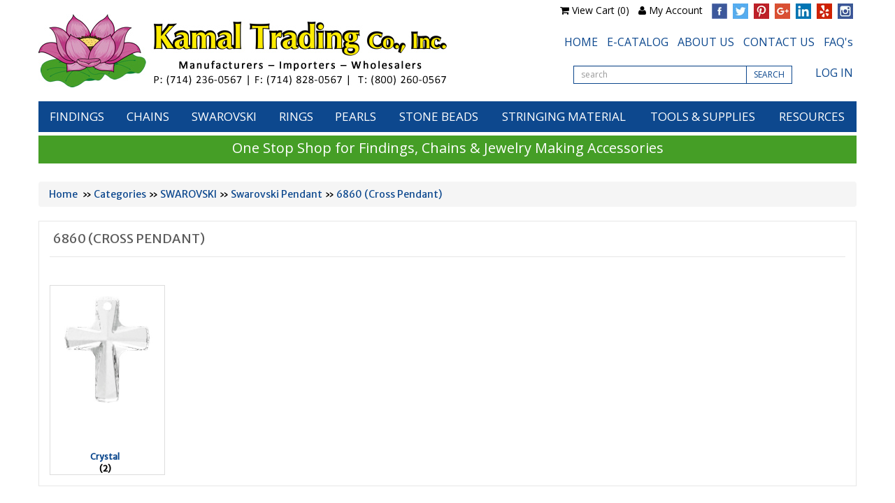

--- FILE ---
content_type: text/html
request_url: https://kamaltrading.com/shopdisplaycategories.asp?id=281&cat=6860+%28Cross+Pendant%29
body_size: 16126
content:
<!DOCTYPE HTML>
<html><head>
            <!-- This code must remain in all header files -->
    <base href="//kamaltrading.com/" />
    <!-- end -->
    	<meta http-equiv="X-UA-Compatible" content="IE=edge" />
	<meta name="viewport" content="width=device-width, initial-scale=1.0" />
    <meta charset="utf-8" />
  	<title>6860 (Cross Pendant)</title>
	<meta name="description" content="" />
	<meta name="keywords" content="6860 (Cross Pendant)" />
	<!-- BOOSTRAP RESPONSIVE CORE CSS -->
	<link rel="stylesheet" href="/common/bootstrap337/bootstrap.min.css" />
	<link href='https://fonts.googleapis.com/css?family=Open+Sans' rel='stylesheet' type='text/css'>
	<link rel="stylesheet" href="//maxcdn.bootstrapcdn.com/font-awesome/4.6.3/css/font-awesome.min.css" />
	<link rel='stylesheet' id='camera-css'  href='common/cameraslider/camera.css' type='text/css' media='all' /> 
	<!-- BOOSTRAP RESPONSIVE CORE CSS -->
	<!-- FOR SLIDE MENU (MOBILE) -->
	<link href="common/mmenu/jquery.mmenu.all.css" type="text/css" rel="stylesheet" />
	<!-- FOR SLIDE MENU (MOBILE) -->
	<!-- SCROLL TO TOP -->
	<link rel="stylesheet" href="common/scrollup/pill.css" />
	<!-- SCROLL TO TOP -->
	<link rel="stylesheet" type="text/css" media="all" href="templates/vaheh/css/main-responsive.css" />
	<link rel="stylesheet" type="text/css" media="all" href="templates/vaheh/css/basic-style.css" />
	
<link rel="apple-touch-icon" sizes="180x180" href="/apple-touch-icon.png">
<link rel="icon" type="image/png" sizes="32x32" href="/favicon-32x32.png">
<link rel="icon" type="image/png" sizes="16x16" href="/favicon-16x16.png">
																											 
  
<link rel="stylesheet" href="common/jqzoom/jquery.jqzoom.css?5/30/2017 11:37:58 AM" type="text/css">
	
	  
  <link rel="stylesheet" type="text/css" media="all" href="templates/vaheh/css/vaheh.css?11/9/2020 11:40:24 AM" />

    <script type="text/javascript">
    <!--
    //800 - 2015.10.26 - Site speed enhancement
    var jQl={q:[],dq:[],gs:[],ready:function(a){"function"==typeof a&&jQl.q.push(a);return jQl},getScript:function(a,c){jQl.gs.push([a,c])},unq:function(){for(var a=0;a<jQl.q.length;a++)jQl.q[a]();jQl.q=[]},ungs:function(){for(var a=0;a<jQl.gs.length;a++)jQuery.getScript(jQl.gs[a][0],jQl.gs[a][1]);jQl.gs=[]},bId:null,boot:function(a){"undefined"==typeof window.jQuery.fn?jQl.bId||(jQl.bId=setInterval(function(){jQl.boot(a)},25)):(jQl.bId&&clearInterval(jQl.bId),jQl.bId=0,jQl.unqjQdep(),jQl.ungs(),jQuery(jQl.unq()), "function"==typeof a&&a())},booted:function(){return 0===jQl.bId},loadjQ:function(a,c){setTimeout(function(){var b=document.createElement("script");b.src=a;document.getElementsByTagName("head")[0].appendChild(b)},1);jQl.boot(c)},loadjQdep:function(a){jQl.loadxhr(a,jQl.qdep)},qdep:function(a){a&&("undefined"!==typeof window.jQuery.fn&&!jQl.dq.length?jQl.rs(a):jQl.dq.push(a))},unqjQdep:function(){if("undefined"==typeof window.jQuery.fn)setTimeout(jQl.unqjQdep,50);else{for(var a=0;a<jQl.dq.length;a++)jQl.rs(jQl.dq[a]); jQl.dq=[]}},rs:function(a){var c=document.createElement("script");document.getElementsByTagName("head")[0].appendChild(c);c.text=a},loadxhr:function(a,c){var b;b=jQl.getxo();b.onreadystatechange=function(){4!=b.readyState||200!=b.status||c(b.responseText,a)};try{b.open("GET",a,!0),b.send("")}catch(d){}},getxo:function(){var a=!1;try{a=new XMLHttpRequest}catch(c){for(var b=["MSXML2.XMLHTTP.5.0","MSXML2.XMLHTTP.4.0","MSXML2.XMLHTTP.3.0","MSXML2.XMLHTTP","Microsoft.XMLHTTP"],d=0;d<b.length;++d){try{a= new ActiveXObject(b[d])}catch(e){continue}break}}finally{return a}}};if("undefined"==typeof window.jQuery){var $=jQl.ready,jQuery=$;$.getScript=jQl.getScript};
    -->
    </script>
	<script  type="text/javascript">
	<!--
	function clearfield(pform){
	if (pform.keyword.value == "search this site")
		pform.keyword.value = "";
	}
	-->
	</script>
	<script type="text/javascript">
	<!--
	function toggleMe(a){
	  var e=document.getElementById(a);
	  //if(!e)return true;
	  if(e.style.display=="none"){
		e.style.display="block"
	  } else {
		e.style.display="none"
	  }
	  //return true;
	}
	-->
	</script>
	<!--<noscript>not support</noscript>-->
  
    <!-- Enhancement: To include TYNT -->
            <script>(function(w,d,s,l,i){w[l]=w[l]||[];w[l].push({'gtm.start':
new Date().getTime(),event:'gtm.js'});var f=d.getElementsByTagName(s)[0],
j=d.createElement(s),dl=l!='dataLayer'?'&l='+l:'';j.async=true;j.src=
'https://www.googletagmanager.com/gtm.js?id='+i+dl;f.parentNode.insertBefore(j,f);
})(window,document,'script','dataLayer','GTM-P6CJT7N');</script>
<!-- End Google Tag Manager -->																											
</head>
<body>
																										<!-- Google Tag Manager (noscript) -->
<noscript><iframe src="https://www.googletagmanager.com/ns.html?id=GTM-P6CJT7N"
height="0" width="0" style="display:none;visibility:hidden"></iframe></noscript>
<!-- End Google Tag Manager (noscript) -->
<div id="page" style="">
	<!-- MOBILE HEADER -->
	<div class="mobile-header container" style="">
		<div class="">
			<!--UPPER NAVIGATION -->
			<div class="vp_topheader_upper">
			   <div class="col-xs-12 topright-mobile global-3rd-background-color" id="vp_toprighticons">
<div class="col-xs-2">
<a onclick="return false"  id="responsive-menu-button" class="navbar-toggle"  href="#my-menu">
<span class="sr-only">Toggle navigation</span>
<span class="fa fa-bars"></span>
</a>
</div>
<ul class="nav navbar-nav pull-right iconnav">
<li>
<a href="#">
<span class="fa fa-user"></span>
</a>
</li>
<li>
<a href="#">
<span class="fa fa-shopping-cart"></span>
</a>
</li>
</ul>
</div>
<div  class="vp_logo col-xs-12">
<a title="Kamal Trading" class="logo" href="http://kamaltrading.com"><img  src="images/Kamal-trading-logo.jpg" alt="Kamal Trading" title="Kamal Trading" /></a>
</div>
			</div>
			<!--END OF UPPER NAVIGATION -->
			<!--LOWER HEADER NAVIGATION -->
			<div id="vp_topheader_lower" class="lower-header">
			   <div class="row no-margin">
<div class="col-sm-12">
<div class="search col-xs-8">

                  <form method="post" action="shopsearch.asp?search=Yes" id="headerlowerleftform3" name="headerlowerleftform3">
					<div class="input-group input-group-custom margin-top-5">

                  
                  <input type="text" class="searchfield form-control" name="keyword" value="" placeholder="search this site" onclick="" onkeyup="getproductdesc(this.value,'headerlowerleft')" />
				  
						<span class="input-group-btn">
						<button type="submit" name="Action" value="Search" class="spriteicons sprite-search  fa fa-search btn-search global-background-color"></button>
						</span>
				  </div> 
                  <div><span id="headerlowerleftresultlist" class="searchresultwrapper"></span></div>
                  </form>
</div>
<div class="category_menu_wrapper col-xs-4">
<a href="#my-category" id="category_id" class="submitbtn">
Products</a>
</div>
</div>
</div>
			</div>
			<!--END OF LOWER HEADER NAVIGATION -->
		</div>
	</div>
	<!--END MOBILE HEADER -->
	<!--ICON DROPDOWN NAVIGATIONS (FOR MOBILE) -->
	<div class="navigation_dropdown_menu_mobile">
<div class="container">
<!-- DROPDOWN FOR USERLOGIN-->
<div class="navigation_drops_wrapper user_login">
<div class="navigation_drops_wrapper user_login">
<h3>
User Login</h3>
<form name="mobile_login_form" id="mobile_login_form" action="shoplogin.asp">
<input type="hidden" name="genpredefinedsecuritycode" value="DAVF0712ZZSM8358PXQS1887EDZL5466BMNR7635AKTQ4022FHAW0577DFHC5763CDNB1350HBUH6628GYBN0214LWHT5460JUTE" />
<div>

      <input name="strLastname" type="hidden" value="" />
      
      <input name="strEmail" size="24" class="txtfield" placeholder="Email" type="text" required />
      
      <input name="strPassword" size="24" class="txtfield" placeholder="Password" type="password" required />
      <input class="submitbtn form-control" type="submit" name="mobile_loginbutton" id="mobile_loginbutton" value="Login"  />
<a href="shopcustregister.asp" class="submitbtn form-control">Sign Up</a>
</div>
</form>
</div>
</div>
<!--END OF DROPDOWN FOR USERLOGIN -->
<!--DROPDOWN FOR SHOPPING CART ICON -->
<div class="navigation_drops_wrapper shopping_cart">
<div id="mobile_topminicart_dummywrapper"></div>
<div class="dropdown-icon-container">
<div class="mobile_topminicart_classwrapper">
<h3>Your Cart</h3>
<span class="square_mini_cart_wrapper">
Shopping Cart Items: 0
&nbsp;&nbsp;Sub-Total : 
$0.00
</span>
&nbsp;&nbsp;<a  class="submitbtn form-control" href="shopaddtocart.asp"> View Cart</a>
&nbsp;&nbsp;<a  class="submitbtn form-control" href='shopcustomer.asp'> Checkout</a>
</div>
</div>
</div>
<!--END OF DROPDOWN FOR SHOPPING CART ICON -->
<div id="my-menu">
<ul id="horiz_nav">
  <li><a href="default.asp" target="_self">Home</a></li>
  <li><a href="shopcontent.asp?type=About-us" target="_self">About us</a></li>
  <li><a href="shopcustcontact.asp" target="_self">Contact us</a></li>
  <li><a href="shopsearch.asp" target="_self">Search</a></li>
  <li><a href="javascript:void(0)">RESOURCES</a>
      <ul>
        <li><a href="shopcontent.asp?type=Metal-guide">Metal Guide</a></li>
        <li><a href="shopcontent.asp?type=Swarovski-Color-Chart">Swarovski Color Chart</a></li>
        <li><a href="shopcontent.asp?type=Swarovski-DIY-Projects">Swarovski DIY Projects</a></li>
        <li><a href="shopcontent.asp?type=Unit-Conversion-Chart">Unit Conversion Chart</a></li>
        <li><a href="shopcontent.asp?type=Wire-Conversion-Chart">Wire Conversion Chart</a></li>       
      </ul>
  </li> 
  
</ul></div>
</div>
</div>
	<!--ICON DROPDOWN NAVIGATIONS  (FOR MOBILE) -->
	<!--Top Lower Right (FOR MOBILE) -->
	<div id="my-category">
<ul class="loadcategory_mobile_wrapper">
<li>
<a href="shopdisplaycategories.asp?id=22&amp;cat=CHAINS">CHAINS...</a></li>
<li>
<a href="shopdisplaycategories.asp?id=23&amp;cat=FINDINGS">FINDINGS...</a></li>
<li>
<a href="shopdisplaycategories.asp?id=1073&amp;cat=PEARLS">PEARLS...</a></li>
<li>
<a href="shopdisplaycategories.asp?id=1103&amp;cat=RINGS">RINGS...</a></li>
<li>
<a href="shopdisplaycategories.asp?id=1702&amp;cat=STONE+BEADS">STONE BEADS...</a></li>
<li>
<a href="shopdisplaycategories.asp?id=24&amp;cat=STRINGING+MATERIAL">STRINGING MATERIAL...</a></li>
<li>
<a href="shopdisplaycategories.asp?id=25&amp;cat=SWAROVSKI">SWAROVSKI...</a></li>
<li>
<a href="shopdisplaycategories.asp?id=26&amp;cat=TOOLS+%26+SUPPLIES">TOOLS & SUPPLIES...</a></li>

</ul>
</div>
	<!--Top Lower Right (FOR MOBILE) -->
	<div id="vp_topheader">
       	</div>
<div class="page_wrapper"> <!-- WRAPPER CONTAINER FOR THE WHOLE PAGE -->
	<div class="lower-header container">
		<div class="row lowernavgation wrapper">
            <div class="vp_topheader_upper" style="">
               <div  class="vp_logo col-sm-7 col-xs-12 md-noleftpadding">
<a title="Kamal Trading" class="logo" href="http://kamaltrading.com"><img  src="images/Kamal-trading-logo.jpg" alt="Kamal Trading" title="Kamal Trading" /></a>
</div>
<div id="vp_welcomeboxsquare" class="col-sm-6 col-xs-12">
<div id="welcome-container">
<!--TOP LEVEL  NOTE: TOP LEVEL ALWAYS HAVE THE BORDER BOTTOM DASHED STYLE-->
<div class="row toprightsection toplevel">
<ul class="list-inline">
<li>
<i class="fa fa-shopping-cart"></i>
<a href="shopaddtocart.asp
">View Cart (0)</a>
</li>
<li>
<i class="fa fa-user"></i>
<a href="shopcustadmin.asp
">My Account</a>
</li>
<li class="nopadding">
<a href="https://www.facebook.com/kamaltradinginc" target="_blank"><img src="images/socialmedia/facebook.jpg" width="22" height="22" /></a>
</li>
<li class="nopadding">
<a href="https://twitter.com/KamalTrading" target="_blank"><img src="images/socialmedia/twitter.jpg" width="22" height="22" /></a>
</li>
<li class="nopadding">
<a href="https://www.pinterest.com/kamaltradinginc/" target="_blank"><img src="images/socialmedia/Pinterest.jpg" width="22" height="22" /></a>
</li>
<li class="nopadding">
<a href="https://plus.google.com/u/0/b/118175652518636405484/+KamalTradingCoIncAnaheim/posts" target="_blank"><img src="images/socialmedia/googleplus.jpg" width="22" height="22" /></a>
</li>
<li class="nopadding">
<a href="https://www.linkedin.com/company/kamal-trading-co-inc" target="_blank"><img src="images/socialmedia/linkedin.jpg" width="22" height="22" /></a>
</li>
<li class="nopadding">
<a href="https://www.yelp.com/biz/kamal-trading-co-inc-anaheim-2" target="_blank"><img src="images/socialmedia/yelp.jpg" width="22" height="22" /></a>
</li>
<li>
<a href="https://www.instagram.com/kamaltrading/" target="_blank"><img src="images/socialmedia/instagram.jpg" width="22" height="22" /></a>
</li>
</ul>
<div class="rightmenucontainer">
<ul class="list-inline ">
<li><a href="default.asp">HOME</a></li>
<li><a href="E-CATALOG.asp">E-CATALOG</a></li>
<li><a href="shopcontent.asp?type=about-us">ABOUT US</a></li>
<li><a href="shopcustcontact.asp">CONTACT US</a></li>
<li><a href="shopcontent.asp?type=faq">FAQ's</a></li>
</ul>
</div>
<div class="rightmenucontainer">
<form method="post" class="form-inline" action="shopsearch.asp?search=Yes" id="searchform1form3" name="searchform1form3" role="form">
<ul class="list-inline ">
<li>
<div class="input-group input-group-sm Vlargerwidth">
<input class="form-control" name="keyword" placeholder="search" type="text">
<span class="input-group-btn"><button class="btn btn-default" type="submit">SEARCH</button></span>
</div>
</li>
<li><a style="padding-top:5px; padding-left:20px;" href="shopcustadminlogin.asp">LOG IN</a></li>
</ul>
</form>
</div>
</div>
<!--END OF TOP LEVEL -->
<div class="row"></div>
</div>
</div>
            </div>
		</div>
	</div>
	<div class="horo_desktop desktop-view">
		<div class="horo_desktop_bar">
		   <div class="container">
		      <div class="row">
			     <div class="collapse navbar-collapse">
				    <!-- HORIZONTAL MENU -->
				    <div id="vp_horomenu"><ul class="nav navbar-nav megamenu">
	
  <li><a href="javascript:void(0)">FINDINGS</a>
    <div class="megamenu-dropdown">
    <ul>
		<li><a href="shopdisplaycategories.asp?id=1114&cat=14K+Gold+Findings">14K Gold Findings</a></li>
	  <li><a href="shopdisplaycategories.asp?id=1115&cat=Copper+Findings">Copper Findings</a></li>
	  <li><a href="shopdisplaycategories.asp?id=1116&cat=Gold+Filled+Findings">Gold Filled Findings</a></li>
	  <li><a href="shopdisplaycategories.asp?id=1117&cat=Plated+Brass+Findings">Plated Brass Findings</a></li>
	  <li><a href="shopdisplaycategories.asp?id=1118&cat=Silver+Filled+Findings">Silver Filled Findings</a></li>
	  <li><a href="shopdisplaycategories.asp?id=1119&cat=Sterling+Silver+Findings">Sterling Silver Findings</a></li>
    </ul>
    </div>
  </li>  

  <li><a href="sjavascript:void(0)">CHAINS</a>
  <div class="megamenu-dropdown">
    	<ul>
			<li><a href="shopdisplaycategories.asp?id=1109&cat=14K+Gold+Chains">14K Gold Chains</a></li>	
			<li><a href="shopdisplayproducts.asp?id=1110&cat=Copper+Chains">Copper Chains</a></li>  	
			<li><a href="shopdisplaycategories.asp?id=1111&cat=Gold+Filled+Chains">Gold Filled Chains</a></li>	
			<li><a href="shopdisplaycategories.asp?id=1112&cat=Plated+Brass+Chains">Plated Brass Chains</a></li>					
			<li><a href="shopdisplaycategories.asp?id=1113&cat=Sterling+Silver+Chains">Sterling Silver Chains</a></li>
      </ul>		  
  </div>
  </li>

  <li><a href="javascript:void(0)">SWAROVSKI</a>
    <div class="megamenu-dropdown">
    <ul>
	  <li><a href="shopdisplaycategories.asp?id=234&cat=Swarvoski+Beads">Swarvoski Beads</a></li>
      <li><a href="shopdisplaycategories.asp?id=238&cat=Swarovski+Flatbacks">Swarovski Flatbacks</a></li>
      <li><a href="shopdisplaycategories.asp?id=240&cat=Swarvoski+Pearls">Swarvoski Pearls</a></li>
      <li><a href="shopdisplaycategories.asp?id=239&cat=Swarovski+Pendant">Swarovski Pendant</a></li>
    </ul>
    </div>
  </li>
	
  <li><a href="javascript:void(0)">RINGS</a>
    <div class="megamenu-dropdown">
    <ul>
		<li><a href="shopdisplaycategories.asp?id=1102&cat=STACKING+RINGS">Stacking Rings</a></li>
    </ul>
    </div>
  </li>	
  
    <li><a href="javascript:void(0)">PEARLS</a>
    <div class="megamenu-dropdown">
    <ul>
      <li><a href="shopdisplaycategories.asp?id=1072&cat=FRESHWATER+PEARLS">Freshwater Pearls</a></li>
	  <li><a href="shopdisplayproducts.asp?id=1656&cat=TAHITIAN+PEARLS">Tahitian Pearls</a></li>
    </ul>
    </div>
  </li>

    <li><a href="javascript:void(0)">STONE BEADS</a>
    <div class="megamenu-dropdown">
    <ul>
      <li><a href="shopdisplayproducts.asp?id=1700&cat=PRECIOUS+BEADS">Precious Beads</a></li>
	<li><a href="shopdisplayproducts.asp?id=1701&cat=SEMI+PRECIOUS+BEADS">Semi Precious Beads</a></li>
	<li><a href="shopdisplayproducts.asp?id=1699&cat=MISCELLANEOUS">Miscellaneous</a></li>
    </ul>
    </div>
  </li>
  
  <li><a href="javascript:void(0)">STRINGING MATERIAL</a>
    <div class="megamenu-dropdown">
    <ul>
    	<li><a href="shopdisplayproducts.asp?id=313&cat=Artistic+Wire">Artistic Wire</a></li>
      <li><a href="shopdisplayproducts.asp?id=295&cat=BEADALON+BEAD+STRINGING+WIRE">BEADALON</a></li>
      <li><a href="shopdisplayproducts.asp?id=296&cat=ELASTIC">ELASTIC</a></li>
      <li><a href="shopdisplayproducts.asp?id=314&cat=French+Wire">French Wire</a></li>      
      <li><a href="shopdisplayproducts.asp?id=307&cat=Memory+Wire">Memory Wire</a></li>           
      <li><a href="shopdisplayproducts.asp?id=315&cat=Silk+cards">Silk Cards</a></li>
      <li><a href="shopdisplayproducts.asp?id=316&cat=silk+spools">Silk Spools</a></li>
      <li><a href="shopdisplayproducts.asp?id=317&cat=Softflex">Softflex</a></li>      
      <li><a href="shopdisplayproducts.asp?id=318&cat=Wild+Fire">Wild Fire</a></li>     			
    </ul>
    </div>
  </li> 
  <li><a href="javascript:void(0)">TOOLS & SUPPLIES</a>
    <div class="megamenu-dropdown">
    <ul>
			<li><a href="shopdisplayproducts.asp?id=297&cat=BEAD+BOARDS">BEAD BOARDS</a></li>
      <li><a href="shopdisplayproducts.asp?id=298&cat=BOOKS">BOOKS</a></li>
      <li><a href="shopdisplayproducts.asp?id=299&cat=CUTTERS">CUTTERS</a></li>
      <li><a href="shopdisplayproducts.asp?id=300&cat=GLUE%2FCEMENT">GLUE/CEMENT</a></li>
      <li><a href="shopdisplayproducts.asp?id=301&cat=MISCELLANEOUS">MISCELLANEOUS</a></li>
      <li><a href="shopdisplaycategories.asp?id=302&cat=NEEDLES">NEEDLES</a></li>
      <li><a href="shopdisplayproducts.asp?id=303&cat=PLIERS">PLIERS</a></li>
    </ul>
    </div>
  </li>
  <li class="noleftpadding"><a class="noleftpadding" href="javascript:void(0)">RESOURCES</a>
    <div class="megamenu-dropdown megamenu-dropdown-left">
      <ul>      
      	<li><a href="shopcontent.asp?type=BEADALON-WIRE-CHART">BEADALON WIRE CHART</a></li>
        <li><a href="shopcontent.asp?type=Metal-guide">Metal Guide</a></li>
        <li><a href="shopcontent.asp?type=Swarovski-Color-Chart">Swarovski Color Chart</a></li>
        <li><a href="shopcontent.asp?type=Swarovski-DIY-Projects">Swarovski DIY Projects</a></li>
        <li><a href="shopcontent.asp?type=Unit-Conversion-Chart">Unit Conversion Chart</a></li>
        <li><a href="shopcontent.asp?type=Wire-Conversion-Chart">Wire Conversion Chart</a></li>       
      </ul>
    </div> 
  </li>  
</ul>
</div>
					<!-- END HORIZONTAL MENU -->
				 </div>           
			  </div>
		   </div>
		</div>
	</div>
	<div class="col-xs-12">
    <div class="greenbar text-center">
    	One Stop Shop for Findings, Chains & Jewelry Making Accessories
    </div>
    </div>
	<div class="lower-header container">
		<div id="vp_sliderbanners" class="">
            		</div>
		<div class="row welcomebox_wrapper desktop-view">
			<div class="col-sm-12">
				<div class="" id="vp_welcomeboxstretch">
                   <!-- WELCOMEBOX STRETCH -->
            	                      <!-- END WELCOMEBOX STRETCH -->
                </div>
			</div>
		</div>
	</div>
	
	<!-- CONTENT PART -->
	<div class="container content-wrapper">
   	   <div class="row">
	      <!-- CENTER CONTENT -->
                              
          <div class="col-xs-12 mobile-wrapper">
             <div id="vp_bodycontent">
<!-- END SHOPPAGE_HEADER --><div class="breadcrumb"><a href="default.asp">Home</a>&nbsp; &raquo; <a href="shopdisplaycategories.asp"> Categories</a> &raquo; <a href="shopdisplaycategories.asp?id=25&amp;cat=SWAROVSKI">SWAROVSKI</a> &raquo; <a href="shopdisplaycategories.asp?id=239&amp;cat=Swarovski+Pendant">Swarovski Pendant</a> &raquo; <a href="shopdisplaycategories.asp?id=281&amp;cat=6860+%28Cross+Pendant%29">6860 (Cross Pendant)</a></div>
<div class="main-product">
<div class="title"><h1 class="global-font-color">6860 (Cross Pendant)</h1></div>
<div class="row">
<tr style="background-color:#FFFFFF">
<div class="categorysummary col-sm-2 col-xs-6" >
<div class="featured-prod-widget text-center">
  <div class="nailthumb imagerelative">

<p class="ac"> <a href="shopdisplayproducts.asp?id=953&amp;cat=Crystal"><div class="nailthumb"><img class="product_thumbnail img-prod" border="0" src="images/catalog/6860-1210-crys.jpg                                                                   " alt="Crystal" /></div></a> </p>
  	
  </div>
  <div class="descriptionBottom">
    <div class="productcode">
<a href="shopdisplayproducts.asp?id=953&amp;cat=Crystal">Crystal</a>
    	
      <br />
<span style="visibility:hidden;" id="NumberSubCats_953" class="NumberSubCats">953</span>
      
    </div>
  </div>     
</div>
</div>
</tr></div>
</div>
<p></p>
<!-- START SHOPPAGE_TRAILER.HTM -->
             </div>
		 	           </div>
      <!-- END CENTER CONTENT -->
 		  <!-- LEFT BAR -->
      <div id="vp_leftsidebox">
         <div class="col-md-3 col-sm-4 col-xs-12 col-md-pull-9 mobile-wrapper hide-to-mobile">
<div class="vp_sidebar">
<div style="clear:both"></div>
</div>
</div>
      </div>
      <!-- END LEFT BAR -->
      <!-- RIGHT BAR -->
      <div id="vp_rightsidebox">
               </div>
      <!-- END RIGHT BAR -->
	  </div>
    </div>
</div> <!-- ENDING OF PAGE WRAPPER-->
	<!-- FOOTER -->
  
  <div class="clearfix visible-lg-block visible-md-block"></div>
  
	<div id="vp_footer" class="footer">       
       <div class="container">
        <div class="row footer-content">
            <div class="col-xs-12 footertopbar">
              <ul class="unstyled">
                <li><a href="shopcontent.asp?type=policy">Return Policy</a></li>
                <li><a href="shopcontent.asp?type=shipping">Shipping & Handling</a></li>
              </ul> 
                <div class="">
                We are not responsible for any typographic error on any of the prices or pictures. Additional discounts for multiple chains will be calculated while processing the order.
                </div>
                                             
              <div class="clearfix"></div>                
              <img src="/images/footer-icons.jpg" class="img-responsive" />                
            </div>
        </div>
       </div>      
       <div id="vp_copypower" class="container text-center">
				<small>© Copyright 2020 Kamal Trading Co., Inc. All rights reserved</small>
       </div>
	   <noscript>
		  <h5 class="notification">JavaScript is Disabled</h5>
	   </noscript>
    </div>
    </div>	<!-- FOOTER -->
<script type="text/javascript">
<!--
//800 - 2015.10.26 - Site speed enhancement
jQl.loadjQ('//ajax.googleapis.com/ajax/libs/jquery/2.1.4/jquery.min.js');
//'800 - 2015.12.03 - jQuery: To include jquery-migrate.min.js to support older browser
jQl.loadjQdep('//cdnjs.cloudflare.com/ajax/libs/jquery-migrate/1.2.1/jquery-migrate.min.js');
-->
</script>
<script type="text/javascript">
<!--
//800 - 2015.10.26 - Site speed enhancement
	jQl.loadjQdep('js/shopajaxsearch.js');
-->
</script>
<script type="text/javascript">
<!--
//800 - 2015.10.26 - Site speed enhancement
//'800 - 2016.09.20 - Browser auto refresh JS/CSS files wihout hard refresh
jQl.loadjQdep('js/login/login_mobile.js?5/30/2017 11:51:14 AM');
-->
</script>

<script type="text/javascript">
<!--
//800 - 2015.10.26 - Site speed enhancement
jQl.loadjQdep('js/categories/load_sidemobile_cat.js');
-->
</script>

<script type="text/javascript">
<!--
var passtype_category = "flyout";
-->
</script>

<script type="text/javascript">
<!--
var passtype_category = "loadedmobile";
-->
</script>

<script type="text/javascript">
<!--
//800 - 2015.10.26 - Site speed enhancement
//800 - 2016.09.20 - Browser auto refresh JS/CSS files without hard refresh
jQl.loadjQdep('js/categories/load_numbersubcats.js?5/30/2017 11:51:14 AM');
-->
</script>
<iframe style="display:none" width="0" height="0" name="session_frame" id="session_frame" src="shop_donothing.asp"></iframe>

<script type="text/javascript">
<!--
   //800 - 2015.10.26 - Site speed enhancement
   var detect_time = new Date().getTime();

   //'800 - 2016.09.20 - Browser auto refresh JS/CSS files wihout hard refresh
   jQl.loadjQdep('js/session/check_idle.js?5/30/2017 11:51:15 AM');

   function refresh_autosendlink() {
      if (new Date().getTime() - detect_time >= 180000)
	  {
	     $("#session_frame")[0].src = $("#session_frame")[0].src;
         //'800 - 2017.04.10 - Session Timeout: To make the interval time work with xkeepsession_time instead of every 10 seconds
		 setTimeout(refresh_autosendlink, 180000);
	  }
      else
	  {
         setTimeout(refresh_autosendlink, 10000);
	  }
   }
   setTimeout(refresh_autosendlink, 10000);
-->
</script>
<script>
$(document).ready(function() {	
	$('.sort_product_container').addClass('hidden'); //Hide top product filtering above pagination.
	var joojScreenWidth = document.getElementsByClassName('main-product')[0].offsetWidth;	
	$('.form-product').each(function(index, element) {
		if (joojScreenWidth > 990) {
			index = index+1;
			if (index % 6 == 0 ) {
				$(this).after('<div class="clearfix visible-block"></div>');
			}
		}
	});
	
	if( $('.sidebarcell.desktop_filter').length > 0 ){
	$('div.smart-filter-section').each(function()	{
    if($(this).children(".filter-content").length == 0)
    {
        $(this).hide();
    }
	})		
		//alert('Filter is there');		
	}else {
		//alert('no filter');
	}
			
});
</script>
<script type="text/javascript">
<!--
//800 - 2015.10.26 - Site speed enhancement
	jQl.loadjQdep('/common/bootstrap337/bootstrap.min.js');
-->
</script>
<!-- SCROLLTOTOP -->
<!-- Include the Sidr JS -->
<!-- THUMBNAIL GENERATOR -->
<script type="text/javascript">
<!--
//800 - 2015.10.26 - Site speed enhancement
	jQl.loadjQdep('common/scrollup/jquery.scrollUp.min.js');
	jQl.loadjQdep('common/mmenu/jquery.mmenu.min.all.js');
	jQl.loadjQdep('common/nailthumb/jquery.nailthumb.1.1.min.js');
	jQl.loadjQdep('common/responsive/responsive.js');
-->
</script>
<!-- SCROLLTOTOP -->
<!-- Include the Sidr JS --> 
<!-- THUMBNAIL GENERATOR -->
<script async type="text/javascript" src="js/vs350.js"></script>
<script async type="text/javascript" src="js/dropdown.js"></script>
<script type="text/javascript">
<!--
   var langprocessing = 'Processing...';
   var langcommonlogin = 'Login';
   var langloginincorrect = 'Login Incorrect.';
   var langsubmitorder = 'Submit Order';
   var langscrollup = 'Scroll to Top';
-->
</script>

<script type="text/javascript">
<!--
(function(i,s,o,g,r,a,m){i['GoogleAnalyticsObject']=r;i[r]=i[r]||function(){
(i[r].q=i[r].q||[]).push(arguments)},i[r].l=1*new Date();a=s.createElement(o),
m=s.getElementsByTagName(o)[0];a.async=1;a.src=g;m.parentNode.insertBefore(a,m)
})(window,document,'script','//www.google-analytics.com/analytics.js','ga');
ga('create', 'UA-106860694-1', 'auto');
ga('send', 'pageview');

-->
</script>
<!-- Google Code for Sales Conversion Page -->
<script type="text/javascript">
	/* <![CDATA[ */
	var google_conversion_id = 989107231;
	var google_conversion_language = "en";
	var google_conversion_format = "3";
	var google_conversion_color = "ffffff";
	var google_conversion_label = "FEkaCNmE2AgQn6jS1wM";
	var google_remarketing_only = false;
	/* ]]> */
</script>
<script type="text/javascript" src="//www.googleadservices.com/pagead/conversion.js"></script>
<noscript>
  <div style="display:inline;">
  	<img height="1" width="1" style="border-style:none;" alt="" src="//www.googleadservices.com/pagead/conversion/989107231/?label=FEkaCNmE2AgQn6jS1wM&amp;guid=ON&amp;script=0"/>
  </div>
</noscript>


<script type="text/javascript">
<!--
/*
Rewrite #anchor links for pages with BASE HREF 
*/
var anchors = document.getElementsByTagName("a");
var basehref = document.getElementsByTagName("base")[0].href;
var url = window.location.href;
if(url.indexOf("#") > 0) url = url.substr(0, url.indexOf("#"));
if(basehref) {
   for(var i = 0; i < anchors.length; i++) {
      var anchor = anchors[i];
      poundPos = anchor.href.indexOf("/#");
      if (poundPos > 0) {
         anchor.href = url + anchor.href.substr(poundPos + 1);
      }
   }
}
-->
</script>
<!--[if lt IE 9]>
  <script async src="https://cdnjs.cloudflare.com/ajax/libs/html5shiv/3.7.3/html5shiv.min.js"></script>
  <script async src="https://cdnjs.cloudflare.com/ajax/libs/respond.js/1.4.2/respond.js"></script>
<![endif]-->
<script type="text/javascript">
<!--
	$(window).load(function() {					
		var jooja = $('#camera_wrap_1').css("margin-bottom").replace("px", "");
		if (jooja != undefined && jooja > 0 ) {
			$('#camera_wrap_1').css("margin-bottom","10px");
		};	
	});
-->
</script>
      
		 <script>		
     //vaheh to hide if customer is not logged in
     //in order for this to work price should be the first div
       document.getElementsByClassName('smart-filter-section')[0].style.display = 'none';
			
     </script>  
   </body>
</html>

--- FILE ---
content_type: text/html
request_url: https://kamaltrading.com/shop_load_number_subcat.asp
body_size: -58
content:
 (2)

--- FILE ---
content_type: text/css
request_url: https://kamaltrading.com/templates/vaheh/css/basic-style.css
body_size: 7828
content:
/* HEADER NAV STYLE */
.megamenu-dropdown {
	
	background-color: #fff; /* horo submenu container background */
	border: 1px solid #ddd; /* horo submenu container border*/
}
#vp_welcomeboxsquare .toprightsection:first-child {
	border-color: inherit; /* mid top right border ------- */
}
/*FOR TOP BAR LEFT SIDE HEADER */
#vp_topheader .left-topnav.nav > li.dropdown > a { padding-top: 10px; }
/*FOR TOP BAR LEFT SIDE HEADER */
#vp_topheader #topright_menu .navbar-nav li > a { padding-top: 10px ;} 

/* MOBILE HEADER */
.mobile-header {
	background: linear-gradient(to bottom, #eee 0px, #dbdbdb 100%) repeat scroll 0 0 rgba(0, 0, 0, 0);
    min-height: 30px;
    padding: 0px;
	background: -webkit-linear-gradient(#dcdcdc, #ececec); /* For Safari 5.1 to 6.0 */
	background: -o-linear-gradient(#dcdcdc, #ececec); /* For Opera 11.1 to 12.0 */
	background: -moz-linear-gradient(#dcdcdc, #ececec); /* For Firefox 3.6 to 15 */
	background: linear-gradient(#dcdcdc, #ececec); /* Standard syntax */
}
/* MOBILE LOGO CONTAINER STYLE */
.mobile-header.container #vp_logo, .mobile-header.container .vp_logo { 
	background: #eee; margin-top: 0px; padding-top: 10px; padding-bottom: 10px; 
}

/* MOBILE ICON DROPDOWN CONTAINER */
.navigation_dropdown_menu_mobile {
	 position: absolute; width: 100%;
	 z-index: 100;
	 top: 40px; 
	 background-color: #eee;
}

.mobile-header .iconnav > li:hover a, .mobile-header .iconnav > li:hover a:hover { color: #000; }

/* MOBILE SLIDE MENU CONTAINER */
body .mm-menu {
    background-color:#333333 !important;
    color: rgba(255, 255, 255, 0.6) !important;
}

/* NAVIGATION */
/* 
 * 800 2015-05-14. changed by Bryan
 * added classes so that every listing for sidebar will have same hover style as flyout mode of category list
 */
.dropdown-menu > li > a:hover, .dropdown-menu > li > a:focus, .nav > li > a:hover, .nav > li > a:focus, #flyout1 li:hover, #flyout1 li:focus, .navbar-default .navbar-nav > li > a:hover, .navbar-default .navbar-nav > li > a:focus, .vp_sidebar  li:hover, .vp_sidebar  li:focus, #contentpage ul li:hover  {
	background-color: #f5f5f5;
	color: #262626;
}
.mobile-header #vp_toprighticons .iconnav li .fa {  transition: all .4s ease-in-out; }
.mobile-header #vp_toprighticons .iconnav li .fa:hover, .mobile-header #vp_toprighticons  .iconnav li .fa:hover { transform: scale(1.5); background: none; color: #fff; }
.mobile-header #vp_toprighticons .iconnav li:hover a { background: #000; color: #fff;  }

.megamenu-dropdown a {
    display: block;
    line-height: 1.42857;
    padding: 3px 20px;
    width: 100%;
}
.megamenu-dropdown a:hover, .megamenu-dropdown a:focus {
   background-color: #f5f5f5;
}

/* 
 * 800 2015-05-20. CLASSES STYLE FOR HORO MENU DESKTOP VIEW
 */
 .page_wrapper .fixedmenu .horo_desktop_bar { left: 0px !important;}
 .horo_desktop_bar,  .horo_desktop_bar .megamenu { background: #e7e7e7} /* DESKTOP CLASS HORO BAR FOR DESKTOP 100% WIDTH */
 .page_wrapper .horo_desktop_bar { background: none; }
 .page_wrapper .horo_desktop_bar .megamenu{ background: #ffffff; } /* DESKTOP CLASS HORO BAR FOR HORO INSIDE PAGE_WRAPPER */

/* LOGO */
.mobile-header.container #vp_logo { background: #eee; margin-top: 0px; padding-top: 10px; padding-bottom: 10px; }
/* LOGO */
/* 
 * SLIDER 
 */
.cameraContent .camera_caption > div {
	background: none repeat scroll 0 0 rgba(0, 0, 0, 0.2); /* opacity background */
	color: #000; 
 }
/*'800 - 2015.10.12 : Layout: CSS : Slider: Mobile Screen update*/
.cameraSlide img {
 	max-width: 100% !important;
 	margin: auto !important;
 }
/* END OF HEADER NAV STYLE */
/* WIDGETBOX STYLE */
.widget-box {
	border: 1px solid #e7e7e7; /* widgetbox border */
}
.featured-prod-widget {
	border: 1px solid #ddd; /* border for featured product widget */
	margin-top: 10px;
	padding: 5px;
}
.featured-prod-widget h6{
	font-size: 15px; /* featured product header title size */
}
/* style for widget product price */
span.widget-prod-price {
    
    font-size: 1em;
	display: block;
	margin-top: 6px;
}
/* FOR WIDGET TITLE WRAPPER CONTAINER */
.title {
	border-bottom:1px solid #e7e7e7;
	margin-bottom: 10px;
}
/* FOR WIDGET AND CENTER TITLE STYLE */
.title h2, .title h1 {
	text-transform: Uppercase;
	font-size: 1.3em;
	padding: 0px 5px 5px; 
}

.widget-title { color: inherit; }

/* TITLE WIDGET FOR MOBILE */

/* WIDGET LIST STYLE */
.menulist li a:before, .sidepage li a:before, .sideblogs li:before, .sidenews li a:before, .menulist-style li:before, .sidebarcell ul#accordion li a:before, .sidebarcell ul#flyout1 li:before{
    display: inline-block;
    vertical-align: top;
}
ul.sidepage a, ul.sideblogs a {
	display: inline-block;
	vertical-align: top;
}
 
#flyout1 li a {
    display: inline-block;
    visibility: 1;
    vertical-align: top;
	padding-top:3px;
	padding-bottom:3px;
	/*800 2015.09.11 : adjust the position of flyout link width*/
	width: 100%
}   

/*
* END WIDGETBOX 
*/

/* 
* FOOTER STYLE 
*/
/* FOOTER LETTER SORTING BAR */
.letter-sorting {
    background: none repeat scroll 0 0 rgb(237, 237, 237);
    color: #6b6b6b;
    margin: 10px 0;
    padding: 10px 15px;
    text-align: center;
    text-transform: uppercase;
}
.footer {
    background: none repeat scroll 0 0 rgb(237, 237, 237);
    border-top: 8px solid #ccc;
    clear: both;
    display: block;
    width: 100%;
}
.footer h3{
	font-size: 1.5em;
	line-height: 1.2;
	margin-bottom: 20px;
    text-transform: uppercase;
	color: #6b6b6b;
}
/* 
* END FOOTER STYLE 
*/


/* 
* GENERALS 
*/


/* 
 * 800 2015-05-20. added by bryan
 * added page wrapper container
 */
 #vp_topheader > .navbar { margin-bottom: 0px; }
 .page_wrapper .lowernavgation  { padding-top: 20px; }
 .page_wrapper { width: 100%; max-width: 1200px; margin: auto; background: #fff;} /* WHOLEPAGE CONTAINER  */

/*
 * 800 2015-05-20. added by bryan
 * autofixed horo menu fixed on top 
 */
 .fixedmenu .horo_desktop_bar {
    position: fixed;
    top: 0;
    width: 100%;
    z-index: 100;
 }

body {
	background-color: #fff; 
	color: #777;
}

/* CONTAINER SECTIONS */
.sidebarcell, .main-content, .main-product, .main-news, .main-blog, .main-freetext, .main-product, #shopcustomer, 
.vp_topheader_upper /* MID HEADER CONTAINER CLASS */, .megamenu  /* for horo menu */ {
	background-color: #fff;
} 

/* SIDEBAR WRAPPER AND CENTER WRAPPER */
.vp_sidebar, #vp_bodycontent { 
	backaground-color: #fff;
}

.vp_topheader_upper { max-width: 1170px; margin: auto;  }
a {
	color: inherit;
}
a:hover {
	text-decoration: none;
	color: inherit;
}
.caret { /* FOR ARROW BULLET */
	color: #5a5a5a;
	
}
.default-btn-style {
	
	color: #fff;
	padding: 3px;
	max-width: 90px;
	min-height: 27px;
}
.global-font-color, .shadetabs li a, .global-font-color > a  {
	color: #5a5a5a !important;
	  
}
/* for hover */
.global-font-color:hover{
	color: #5a5a5a;
}
/* background of inner div, container or wrapper */
.global-background-color, .scrollToTop_default, .scrollToTop_default:hover, #scrollUp , #vp_bodycontent a.submitbtn  { 
	background-color: #5a5a5a;
	color: #fff;
}
.global-3rd-background-color { background-color: #000;}
.global-2rd-background-color { background-color: #ededed;}

/* LOWER WELCOME BAR */
#vp_welcomeboxstretch .utility-bar {
    background: none repeat scroll 0 0 rgb(237, 237, 237);
    padding: 0 15px;
}

.breadcrumb {
	background-color: #f5f5f5;
	border-radius: 4px;
	margin-bottom: 20px;
	padding: 8px 15px;
}
.main-product .pagination > li { padding-left: 0px; }
.pagination  > li  a {
	background-color: #fff;
	border: 1px solid #ddd;
}

/* FOR BUTTONS */
.submitbtn, #vp_bodycontent a.submitbtn, .default-btn-style,.btn-default {
   background-color: #5a5a5a;
   border: 0px;
   border-radius: 3px;
   color: #fff;
   padding: 5px;
}
.sprite-search {
	font-size: 16px; 
}
.lower-header #vp_welcomeboxsquare .dropdown-menu {
	box-shadow: 0 6px 12px rgba(0, 0, 0, 0.176);
}

/* 
 * 800 2015-05-16.
 * added class for grid view and list view button
 */
/* CATEGORY LISTING PAGE */
.grid-view-btn, .list-view-btn {
	font-size: 17px; 
	padding: 5px 15px; 
}
/*'800 - 2015.10.20 - Layout: Category: Category center boxes should arrange intially*/
.categorysummary .main-product { min-height: 150px;}
/* END OF CATEGORY LISTING PAGE */

/* PRODUCT DETAILED PAGE */
.productsummary.productdesc_table {
	 background: none repeat scroll 0 0 #f8f8f8;
    border: 1px solid #ddd;
    border-radius: 8px;
    margin-top: 10px;
    margin-bottom: 10px;
    padding: 10px;
    /*2015.09.17 : for product listing gray box, the width will depend on its content*/
    width: 100%;
    max-width: 400px;
}
/* tab container  */
#productexdbottom .tab_content_container, #productexdbottom .shadetabs li a.selected {
	background-color: #f8f6f7; 
}
/* PRODUCT DETAILED PAGE */

/* FOR PRODUCTS THUMBNAIL */
 .nailthumb, .product_thumbnail {
	display: block;
	margin: 0 auto; 
	overflow:hidden;
	/*2015.09.24 : for more flexible rendering of product thumb and prevent stretch*/
	width: auto;
	max-width: 100%;
	height: auto;
	
}
/*2015.09.24 : for more flexible rendering of product thumb and prevent stretch*/
.nailthumb img {
	width: auto;
	height: auto;
}

/* TABLES */
.info_table > tbody > tr > td {
    background: none repeat scroll 0 0 #fff;
    border-bottom: 1px solid #ddd;
    padding: 11px 5px;
}
table.view_cart tr:first-child th.menuhdr {
    background: none repeat scroll 0 0 rgba(0, 0, 0, 0);
}
/*800 - 2015.09.2 : for gift product table*/
table.gift_product { font-size:  11px; }
table.gift_product tbody tr > th:first-child { width: 32% ;}
.view_cart th, .gift_product th {
    background-color: #fff;
    border-bottom: 1px solid #ddd;
    border-top: 1px solid #ddd;
    color: #888787;
    font-size: 12px;
    padding: 5px;
    vertical-align: middle;
}
.product_sold_table tr .menuhdr { border-left: 1px solid #ddd; border-bottom: 1px solid #ddd; }
.product_sold_table tr:first-child .menuhdr { border: 0px none; }
/* TABLE HEADER */
.view_cart > tbody > tr:first-child th, .view_cart > tbody > tr:first-child th.menuhdr, .product_sold_table > tbody > tr:first-child th.menuhdr, .info_table > tbody > tr:first-child th.menuhdr, .info_table > tbody > tr:first-child th {
	background-color: #5a5a5a;
	color: #fff;
}

/* 
* default input style 
*/
.txtfield, .txtfielddropdown, .searchfield, .txtfieldqty {
    border: 1px solid #ddd;
    border-radius: 4px;
    box-shadow: none;
    padding: 3px 5px 5px;
	margin-bottom: 5px;
}
input[type="text"] {
	border-radius: 4px;
}
.input-group  .input-group-btn{
	border-top-right-radius: 4px;
	border-bottom-right-radius: 4px;
}

/* DROPDOWNS AND FLYOUT */
.megamenu-dropdown , #flyout1 ul {
	box-shadow: 0 6px 12px rgba(0, 0, 0, 0.176);
}
.searchresultwrapper {
	background-color: #fff;
	box-shadow: 0 6px 12px rgba(0, 0, 0, 0.176);
}
#welcomeboxstretchresultlist > a {
	line-height: 1.8;
}

/* SCROLLTOP BUTTON */
#scrollUp {
	background-color: #5a5a5a;
	color: #fff;
}
#scrollUp:hover {
	background-color: #000;
	color: #fff;
}
/* SCROLLTOP BUTTON */

/* UL LISTING */
.content-wrapper ul {
	list-style: none;
}
.content-wrapper ul ul ,
.content-wrapper ol ol {
	padding-left: 25px; 
}

.content-wrapper ul li::before,
.content-wrapper ul li::before,
#vp_footer ul li::before,
#vp_footer ol li::before
{
	content: "\f0da"; /* if you want to change the icon you can check the http://fortawesome.github.io/Font-Awesome/icons/  */
    position: absolute;
	margin-left: -15px; 
    font-family: FontAwesome;
    font-style: normal;
    font-weight: normal;
    margin-right: 10px;
    text-decoration: inherit;
	font-size: 15px;
}
/*'800 - 2015.10.20 - Layout: Fix for sidebar listing arrow icon alignment*/
ul.sidepage li::before, ul#flyout1 li::before{
	padding-top:3px;
}
.content-wrapper ul li,
.content-wrapper ol li,
#vp_footer ul li,
#vp_footer ol li
 {
	padding-left: 20px;
}

/* HOMEPAGE BLOG LISTING AND NEWS LISTING */
.content-wrapper .text-content-wrapper ul li, 
.content-wrapper .text-content-wrapper ol li 
{
	padding-left: 0px;
}
.content-wrapper .text-content-wrapper ul li::before, 
.content-wrapper .text-content-wrapper ol li::before {
	content: "";
}

.content-wrapper .contentcell .minicart li::before,
.content-wrapper .contentcell .minicart li {
	content: "";
	margin-right: 0px;
	padding-left: 0px;
} 

#producttabs > li { padding-left: 0px ;}

/* PRODUCT LIST VIEW */
.product-list-row-view .product-details .product-price {
	text-align: right;
	margin-bottom: 5px;
	font-weight: bold;
	font-size: 14px;
}
/*2015.09.17 : for product image listing*/
.product-list-row-view .product-details .quantity { margin-top: 5px; margin-right: 5px; }
/*'800 - 2015.10.20 - Layout: Prevent product listing from stretching and still be responsive*/
.product-list-row-view .nailthumb, .product-list-row-view .product_thumbnail{
	width: auto;
	max-width: 100%;
	height: auto;
}
.featured-option {
	width: 100%;
	max-width: 400px;
}
/* END OF PRODUCT LIST VIEW */

/* LISTING CLASS IF YOU WANT LISTING NOT HAVING BULLET STYLED */
.unstyled li{ padding-left: 0px !important; }
.unstyled li::before { content: "" !important; margin-right: 0px !important; padding-left: 0px !important;  } 
.pagination li::before, #producttabs li::before { content: "" !important; margin-right: 0px !important; padding-left: 0px !important;  } 

/* 
 * 2015-06-18. added by bryan
 * fixed the layout issue for tax info under product detailed page (after product discription)
 */
 .productinfolabel { vertical-align: top; font-size: 13px; width: 49%; display: inline-block;}
 .productinfodetails { width: 49%; display: inline-block; font-size: 13px; margin-bottom: 5px; }

/* 
 * 800 2015-07-13 text align classes
 */
.text-left { text-align: left}
.text-right { text-align: right}
.text-center { text-align: center}


/* 800 2015-08-11 FOR FREE TEXT TO HEADER */
.noborder {
    border: 0px none !important;
}
.notitle .title { display: none; }
.navbar-nav .main-freetext { padding: 0px; background-color: transparent;}

/*800 2015.09.16 : fullwidth css*/
.fullwidth .container, .fullwidth .page_wrapper, .fullwidth .vp_topheader_upper { max-width: 100%; }

@media (max-width: 1000px){
	.main-product > h1,.main-product > h1:hover, .main-product > h1:focus, .main-content > h2,.main-content > h2:hover,.main-content > h2:focus, .main-content > h3,.main-content > h3:hover,.main-content > h3:focus, .sub-header-container h1,.sub-header-container h1:hover,.sub-header-container h1:focus {
	    background: none repeat scroll 0 0 #777;
		border-bottom: 1px solid #e7e7e7;
		color: #fff;
		font-size: 1.3em;
		margin-bottom: 10px;
		margin-left: -15px;
		margin-right: -15px;
		padding: 0 5px 5px;
		text-transform: uppercase;
		padding: 10px 15px 10px;
		
	}
	
}

@media (max-width: 766px){
	.title { background: #777; }
	#flyout1 { margin-top: -20px;}
	#page .title h2, #page .title h2 > a { color: #fff !important;  }
	
	.main-product > h1.global-font-color, .title > h1 {
		color: #fff !important;
		margin-bottom: 0px; 
	}
	
	/* FOR MODAL TITLE PRODUCT HEADER */
	.modal-content  .title {
		background: #fff;
		color: #777;
	} 
	.modal-content h1, .modal-content >.title > h1, .moda-content > .title > h2 {
		background-color: #fff;
		color: #777 !important; 
	}
	/*800 2015.09.08 - fixed mobile layout issue for listing sidebar*/
	#flyout1, .sidepage,.sidenews, .sideblogs {
		margin-top: -10px;
	}
	
	
	#flyout1 li a, .sidepage li a {
		padding-top: 10px;
		padding-bottom: 10px;
		padding-left: 15px;
	}
	.sidebarcell, .sidepage {
		margin-bottom: 0px;
		padding-bottom: 0px;
	}
	/* 
	 * 800 2015.09.08.
	 * changed the format issue on the listing for mobile
	 */
	.flyout li, .sidepage li, .sidenews li, .sideblogs li {
		margin-right: -15px;
		margin-left: -20px;
		padding-right: 20px;
		border-bottom: 1px solid #777;
		position: relative;
	}
	#flyout1 li:last-child, .sidepage > li:last-child, .sidenews li:last-child, .sideblogs li:last-child {
		border-bottom: 0px none;
	}
	.sidenews li, .sideblogs li {
		padding-top: 10px;
		padding-bottom: 10px;
	}
	.sidebarcell ul > li::before {
		display: none; 
	}
	.sidepage li::after { margin-top: 10px; }
	.content-wrapper ul.link li::before { content: "";}
	.content-wrapper ul.link li::after {
		content: "\f0da"; /* if you want to change the icon you can check the http://fortawesome.github.io/Font-Awesome/icons/  */
		position: absolute;
		right: 10px; 
		font-family: FontAwesome;
		font-style: normal;
		font-weight: normal;
	}
	.content-wrapper ul.pagination li::after { content: "" }
	.content-wrapper .text-content-wrapper ul li::after { content: ""}
	.sidebarcell ul > li::after {
		content: "\f0da"; /* if you want to change the icon you can check the http://fortawesome.github.io/Font-Awesome/icons/  */
		position: absolute;
		margin-left: -15px; 
		font-family: FontAwesome;
		font-style: normal;
		font-weight: normal;
		margin-right: 10px;
		text-decoration: inherit;
		font-size: 15px;
		/*800 2015.09.08 - layout for link listing for news and blog on the sidebars */
		top: 0px;
		right: 0px;
	}
	/*800 2015.09.08 - layout for link listing for news and blog on the sidebars */
	.sidebarcell ul li { position: relative; }
	.sidebarcell .sidenews li::after, .sidebarcell .sideblogs li::after 
	 {
		top: 10px;
	}
	/* 
	 * END OF  listing format for mobile
	 */
}

/* 
* end default input style 
*/

@media (max-width: 766px){
	/* MOBILE LOWER HEADER BAR STYLE */
	.lower-header {
		background: -webkit-linear-gradient(#dcdcdc, #ececec); /* For Safari 5.1 to 6.0 */
		background: -o-linear-gradient(#dcdcdc, #ececec); /* For Opera 11.1 to 12.0 */
		background: -moz-linear-gradient(#dcdcdc, #ececec); /* For Firefox 3.6 to 15 */
		background: linear-gradient(#dcdcdc, #ececec); /* Standard syntax */
		padding: 0px;
	}
	.breadcrumb { margin-bottom: 0px; }
	
}

/*800 2015.09.07 : addtocart page button container alignment for smaller screen*/

@media (min-width: 535px){
	.button-container .md-text-right { text-align: right}
}
/*800 2015.10.10 : for addtocart button display in mobile view*/
@media (max-width: 540px){
	.button-container {
		text-align: center;
	}
	.button-container .col-xs-6 {
		width: 100%;
	}
	.button-container .col-xs-6 input { display: block; margin: 0px auto 7px; min-width: 200px; }

}

--- FILE ---
content_type: application/javascript
request_url: https://kamaltrading.com/js/categories/load_numbersubcats.js?5/30/2017%2011:51:14%20AM
body_size: 472
content:
$(document).ready(function(){
   //'800 - 2015.05.01 - Enhancement: Loading total products counter for each category in Ajax to improve load speed on page shopdisplaycategories.asp
   $('.NumberSubCats').each(function(){
      var num_categoryid = $(this).html();
	  var target = "NumberSubCats_"+ num_categoryid +"";
	  load_numbersubcats(num_categoryid,target);
   });
});

function load_numbersubcats (categoryid,target){
   $("#"+ target +"").attr('style','visibility:visible;');

   //'800 - 2015.07.01 - change all spiner to bootstrap font spiner
   $("#"+ target +"").html("<i class='fa fa-spinner fa-spin'></i>");

   var checkingurl="shop_load_number_subcat.asp";
   var pars="categoryid="+ categoryid +"";
   $.ajax({
      type:'POST',
      url : checkingurl,
      data : pars,
      success: function(data){
         $('#' + target).html(data);
         //'800 - 2015.10.20 - Layout: Category: Category center boxes should arrange intially
         min_widget_height('.categorysummary > .main-product');
      }
   });
}

--- FILE ---
content_type: application/javascript
request_url: https://kamaltrading.com/common/responsive/responsive.js
body_size: 4676
content:
$(document).ready(function(){
   $('.searchfield').attr('autocomplete','off');
   //'800 - 2015.05.10 - changed scrolltop to scrollup plugin for the reason of conflict with the latest bootstrap
   //'800 - 2015.10.09 - Add Scroll Up Js Lang variable
   $('body').scrollUp({
      animation: 'fade',
      activeOverlay: '#00FFFF',
      scrollText: langscrollup
   });

   $('.carousel-control').on('click',function(e){
      e.preventDefault();
   });

   //800 - 2016.03.09 : Add an optgroup to every select in order to avoid truncating the content for smaller screen
    var selects = document.querySelectorAll("select");
    for (var i = 0; i < selects.length; i++ ){
        selects[i].appendChild(document.createElement("optgroup"));
	}

   setTimeout(function(){
      padding_footer = parseInt($('.footer').height())+ 50;
      sticky_footer(padding_footer);
   },10);
   $(window).resize(function(){
      padding_footer = parseInt($('.footer').height()) + 50;
      sticky_footer(padding_footer);
      min_widget_height('.desktop-view .randomproduct');
      min_widget_height('.mobile-view .randomproduct');

      //800 - 2016.03.18 : Blogs/News: Better layout handling on Blogs/News section on home page
      min_widget_height('.main-blog .featured-prod-widget');
      min_widget_height('.main-news  .featured-prod-widget');

      min_widget_grid_height('.form-product .desktop_view.product-view.grid-list-row-view .featured-prod-widget');
      min_widget_height('.categorysummary > .main-product');
   });

   /* SIDEBAR SLIDER CONTROL */
   //800 - 2015.10.26 - Site speed enhancement
   $('.prevbtn').click(function(){
      $(this).closest('.carousel').carousel('prev');
   });
   $('.nextbtn').click(function(){
   $(this).closest('.carousel').carousel('next');
   });
   /* SIDEBAR SLIDER CONTROL */
	
	/* FOR SEARCH FIELD */
	$(document).on("focus", ".searchfield", function(){
    //whatever you want to do 
		//console.log($(window).width());
		if($(window).width() < 500){
			$('.category_menu_wrapper').hide();
			$('body').css('overflow-x','hidden');
			$(this).closest('.search').animate({ width: "100%"}, 1000);
		}
	})

    //'800 - 2015.07.27 - Enhancement: Ajax Search: Better navigation and faster search
    $(document).click(function(){
          if( $(window).width() < 500 && $(event.target).closest('.search ').length < 1 ){
			 $('#vp_topheader_lower .search').animate({ width: "60%"}, 1000, function(){
				$('.category_menu_wrapper').fadeIn();
			 });
          } 
    });
	/* FOR SEARCH FIELD */
	
	
	/* PRODUCT GRID LIST VIEW */
	//'800 - 2016.02.22 - Grid/List: Better handling
	//$('.list-view-btn').addClass('active');
	$('.list-view-btn').click(function(){
        //'800 - 2015.06.22 - Better hadnling on paging Grid/List
        //'800 - 2016.02.22 - Grid/List: Better handling
		//modify_paginate('list');
		if (!$(this).hasClass('active'))
		{
		$('.list-view-btn').addClass('active');
		$('.grid-view-btn').removeClass('active');

        //'800 - 2016.02.22 - Grid/List: Better handling
        var prod_listings_page = parseInt($('#prod_lisiings_currentpage').val());
	    var prod_listings_page_maxpages = $('#prod_lisiings_maxpages').val();
	    var prod_lisiings_catalogid = $('#prod_lisiings_catalogid').val();
	    doproductlisting_grilist_ajax_post(prod_listings_page, prod_listings_page_maxpages, prod_lisiings_catalogid, 'list');
		}
		//$('.product-view').addClass('hide');
		//$('.product-list-row-view').removeClass('hide');
	});
	$('.grid-view-btn').click(function(){
        //'800 - 2015.06.22 - Better hadnling on paging Grid/List
        //'800 - 2016.02.22 - Grid/List: Better handling
		//modify_paginate('grid');
		if (!$(this).hasClass('active'))
		{
		$('.grid-view-btn').addClass('active');
		$('.list-view-btn').removeClass('active');

        //'800 - 2016.02.22 - Grid/List: Better handling
        var prod_listings_page = parseInt($('#prod_lisiings_currentpage').val());
	    var prod_listings_page_maxpages = $('#prod_lisiings_maxpages').val();
	    var prod_lisiings_catalogid = $('#prod_lisiings_catalogid').val();
	    doproductlisting_grilist_ajax_post(prod_listings_page, prod_listings_page_maxpages, prod_lisiings_catalogid, 'grid');
		//$('.product-view').addClass('hide');
		//$('.grid-list-row-view').removeClass('hide');

		min_widget_grid_height('.desktop_view.grid-list-row-view .featured-prod-widget');
		setTimeout(function(){ 
			min_widget_grid_height('.form-product .desktop_view.product-view.grid-list-row-view .featured-prod-widget');
		}, 1000 );
        //'800 - 2016.02.22 - Grid/List: Better handling
		}
	});

	min_widget_grid_height('.desktop_view.grid-list-row-view .featured-prod-widget');
		setTimeout(function(){ 
		min_widget_grid_height('.form-product .desktop_view.product-view.grid-list-row-view .featured-prod-widget');
	}, 1000 );

   //800 - 2015.10.26 - Site speed enhancement
   execute_mmenu_mobile();

	$('.iconnav li:first-child').click(function(){
		
		$('.navigation_drops_wrapper').not(".user_login").slideUp();
		
		setTimeout(function(){
			$('.navigation_drops_wrapper.user_login').slideToggle();
		
		}, 10);
	});
	
	$('.iconnav li:nth-child(2)').click(function(){
		$('.navigation_drops_wrapper').not(".navigation_drops_wrapper.shopping_cart").slideUp();
		setTimeout(function(){
			$('.navigation_drops_wrapper.shopping_cart').slideToggle();
		
		}, 10);
	});
	
	
	/* HOMEPAGE WIDGET PRODUCTS LIST */
	
	min_widget_height('.desktop-view .randomproduct');
	min_widget_height('.mobile-view .randomproduct');

    //800 - 2016.03.18 : Blogs/News: Better layout handling on Blogs/News section on home page
	min_widget_height('.main-blog .featured-prod-widget');
    min_widget_height('.main-news  .featured-prod-widget');

	setTimeout(function(){ 
		min_widget_height('.desktop-view .randomproduct');
		min_widget_height('.mobile-view .randomproduct');

        //800 - 2016.03.18 : Blogs/News: Better layout handling on Blogs/News section on home page
		min_widget_height('.main-blog .featured-prod-widget');
    	min_widget_height('.main-news  .featured-prod-widget');
	}, 1000 );
	/* HOMEPAGE WIDGET PRODUCTS LIST */
	
	min_widget_height('.categorysummary > .main-product');
	setTimeout(function(){
		min_widget_height('.categorysummary > .main-product');
		
	}, 1000);

    //'800 - 2015.05.10 - Product slider should have variant height
    //'800 - 2015.05.10 - slider sidebar height fixed
	//slider_format_height();
	//setTimeout(function(){
       //'800 - 2015.05.10 - slider sidebar height fixed
	//   slider_format_height();
	//   setTimeout(function(){
	//   slider_format_height();
	//   }, 1000);
	//}, 1000);

    //'800 - 2015.06.22 - Better hadnling on paging Grid/List
	var current_display =getUrlParameter('active');
	if (current_display == 'list'){
	   $('.list-view-btn').trigger('click');
	}
	if (current_display == 'grid'){
	   $('.grid-view-btn').trigger('click');
	}
});

function min_widget_height(product_widget){
	product_widget_height = 0;		
	widget_count = parseInt($(product_widget).length); 
	loop_ctr = 0;
	
	$(product_widget).each(function(){
		
		loop_ctr++;

		//'800 - 2016.10.19 - Layout: Grid/List: Set minimum height
		$(this).css('min-height','')

		current_title_height = parseInt($(this).height());

        //'800 - 2015.05.10 - Category height tile issues
		if(product_widget == '.categorysummary > .main-product'){
		   current_title_height = current_title_height + 32;
		}

		//console.log(loop_ctr);
		if(current_title_height > product_widget_height){
			product_widget_height = current_title_height;
			
			if(widget_count == loop_ctr){
				$(product_widget).css('min-height', product_widget_height+'px');
			}
			
		} else {
			if(widget_count == loop_ctr){
				$(product_widget).css('min-height', product_widget_height+'px');
			}
		}

		//'800 - 2015.05.26 - Category height tile issues
		if(product_widget == '.categorysummary > .main-product'){
		  $('.main-product > .hovercontent').css('height', product_widget_height+'px');
		}
	});
}

function min_widget_grid_height(product_widget){
	product_widget_height = 209;		
	widget_count = parseInt($(product_widget).length);
	loop_ctr = 0;
	$(product_widget).each(function(){
		loop_ctr++;

        //'800 - 2016.05.25 - Layout: Grid/List: Set minimum height
		$(this).css('min-height','')

		current_title_height = parseInt($(this).height());
		//console.log(loop_ctr);
		if(current_title_height > product_widget_height){
			product_widget_height = current_title_height;
			if(widget_count == loop_ctr){
                //'800 - 2015.05.26 - Category height tile issues
				product_widget_height = product_widget_height+12;

				$(product_widget).css('min-height', product_widget_height+'px');
			}
		} else {
			if(widget_count == loop_ctr){
                //'800 - 2015.05.26 - Category height tile issues
				product_widget_height = product_widget_height+12;

				$(product_widget).css('min-height', product_widget_height+'px');
			}
		}
	});
}

function sticky_footer(footer_height){
	$('#page').css('padding-bottom', parseInt(footer_height)+'px');
	/*'800 - 2016.10.26 - Layout: Fix ie scrolling while loading process*/
	$('.footer').addClass('position-absolute')
}

//'800 - 2015.05.10 - slider sidebar height fixed
function slider_format_height(){
	$('.carousel-inner').each(function(){
		//$(this).css('opacity', 0.3);
		//alert('x');
		mini_slider_height = 0;
		mini_slider_ctr = 0;
		mini_slider = $(this);
		min_slider_total = parseInt($(mini_slider).children('.item').length); 
		$(mini_slider).children('.item').each(function(){
			current_slider_height = parseInt($(this).height());
			//alert($(this).find('.green-caption').html()+' '+current_slider_height);
			//console.log(current_slider_height);
			if(current_slider_height > mini_slider_height){
				mini_slider_height = current_slider_height;
				if(widget_count == loop_ctr){
					$(mini_slider).find('.item').css('min-height', mini_slider_height+'px');
				}
				
			} else {
				if(min_slider_total == mini_slider_ctr){
					$(mini_slider).find('.item').css('min-height', mini_slider_height+'px');
				}
			}
		
		});
	});
}

//'800 - 2015.06.22 - Better hadnling on paging Grid/List
//FUNCTION TO GET URL QUERY STRING
function getUrlParameter(sParam){
   var sPageURL = window.location.search.substring(1);
   var sURLVariables = sPageURL.split('&');
   for (var i = 0; i < sURLVariables.length; i++){
      var sParameterName = sURLVariables[i].split('=');
	  if (sParameterName[0] == sParam){
	     return sParameterName[1];
	  }
   }
}  

//'800 - 2015.06.22 - Better hadnling on paging Grid/List
function getURLParameter2(url, name) {
    return (RegExp(name + '=' + '(.+?)(&|$)').exec(url)||[,null])[1];
}

//'800 - 2015.06.22 - Better hadnling on paging Grid/List
function modify_paginate(display_option){
	$('.pagination li > a').each(function(){
		link = $(this).attr('href');
		page_link = getURLParameter2(link, 'page');
		current_option = getURLParameter2(link, 'active');
		if(current_option){
            //'800 - 2016.02.22 - Grid/List: Better handling
			//link.replace('active='+display_option);
			$(this).attr('href', link);
		} else {
            //'800 - 2016.02.22 - Grid/List: Better handling
			//$(this).attr('href', link+'&active='+display_option);
			$(this).attr('href', link);
		}
		
	});
}

//800 - 2015.10.26 - Site speed enhancement
function execute_mmenu_mobile(){
   if ((typeof mmenu_loaded != 'undefined') && (mmenu_loaded == true)) {
      setTimeout(function(){
         $('#responsive-menu-button').closest('a').attr('href','#my-menu');
         $('.category_menu_wrapper a').attr('href','#my-category');
         $("#my-menu").mmenu({
            offCanvas: {
			position: "left"
            }
         });
         $('.mm-subopen').siblings('a').attr('onclick',"event.preventDefault(); $(this).siblings('.mm-subopen').trigger('click')");
         if (!$(this).hasClass('mm-subopen')){
            if (!$(this).hasClass('mm-subclose')){
               if ($(this).attr('href') != ''){
                  link = $(this).attr('href');
                  if (link){
                     _link = link.replace('#','');
                     $(this).attr('onclick','').attr("href",_link);
                  }
               }
            }
         }
      }, 10);
   } else {
      setTimeout(function(){
	     execute_mmenu_mobile();
      }, 100)
   }
}